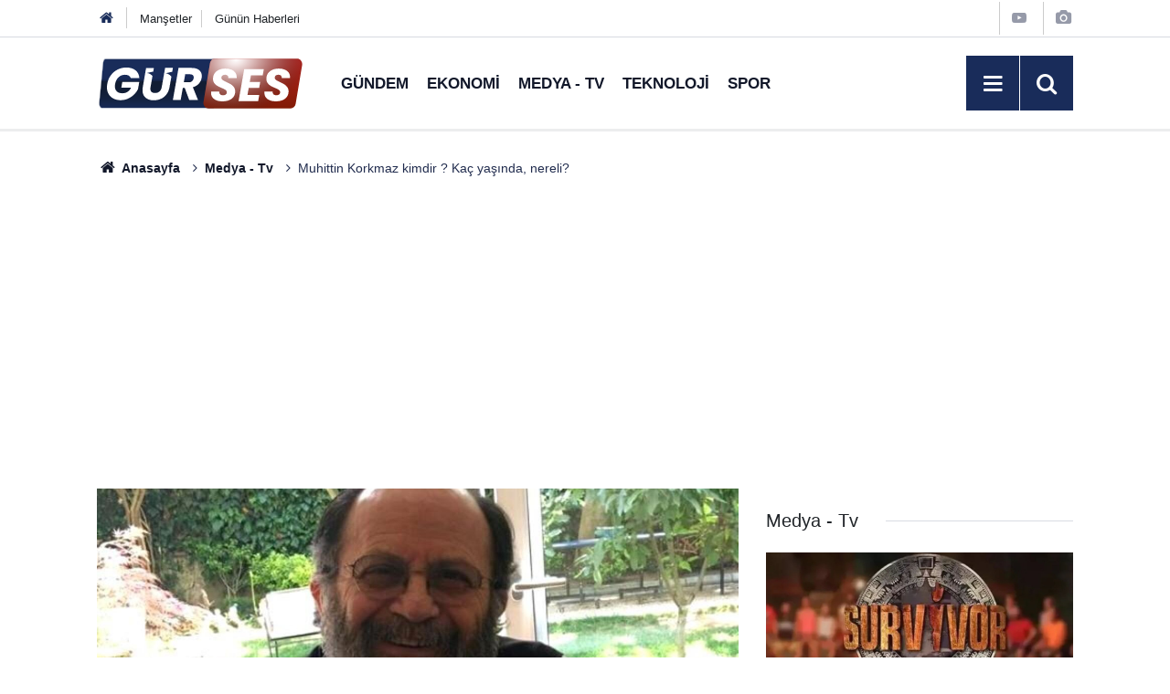

--- FILE ---
content_type: text/html; charset=utf-8
request_url: https://www.google.com/recaptcha/api2/aframe
body_size: 269
content:
<!DOCTYPE HTML><html><head><meta http-equiv="content-type" content="text/html; charset=UTF-8"></head><body><script nonce="pzbjQ_VgZWAi6LkM_3Xf8Q">/** Anti-fraud and anti-abuse applications only. See google.com/recaptcha */ try{var clients={'sodar':'https://pagead2.googlesyndication.com/pagead/sodar?'};window.addEventListener("message",function(a){try{if(a.source===window.parent){var b=JSON.parse(a.data);var c=clients[b['id']];if(c){var d=document.createElement('img');d.src=c+b['params']+'&rc='+(localStorage.getItem("rc::a")?sessionStorage.getItem("rc::b"):"");window.document.body.appendChild(d);sessionStorage.setItem("rc::e",parseInt(sessionStorage.getItem("rc::e")||0)+1);localStorage.setItem("rc::h",'1769532034070');}}}catch(b){}});window.parent.postMessage("_grecaptcha_ready", "*");}catch(b){}</script></body></html>